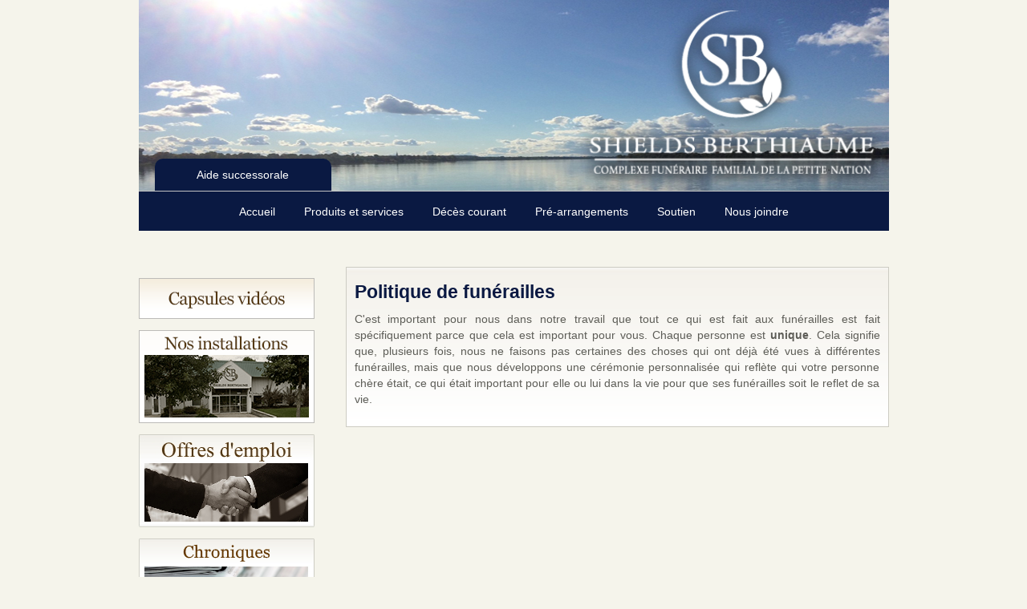

--- FILE ---
content_type: text/html; charset=utf-8
request_url: https://mfshieldsberthiaume.ca/Accueil/Politiques
body_size: 3581
content:
<!DOCTYPE HTML PUBLIC "-//W3C//DTD XHTML 1.0 Transitional//EN" "http://www.w3.org/TR/xhtml1/DTD/xhtml1-transitional.dtd">
<html xmlns="http://www.w3.org/1999/xhtml">
<head>
	<meta http-equiv="Content-Type" content="text/html; charset=utf-8" />
	<meta http-equiv="Cache-Control" content="no-cache" />
	<meta http-equiv="Pragma" content="no-cache" />
	<meta http-equiv="Expires" content="0" />
	<title>Politique de fun&#233;railles - Maison fun&#233;raire Shields Berthiaume</title>
	<link rel="stylesheet" type="text/css" href="/Content/bootstrap.css" />
	<link rel="stylesheet" type="text/css" href="/Content/bfh.css?d=1" />
	<link rel="stylesheet" type="text/css" href="/Content/chromestyle.css?d=1.2" />
	<link rel="stylesheet" type="text/css" href="/Content/AddOn.css?d=1" />
	<link rel="stylesheet" type="text/css" href="/Content/style.css?d=1" />
	<script type="text/javascript" src="https://content.jwplatform.com/libraries/d9ITZAXu.js"></script>
	
	
	<script type="text/javascript" src="/Scripts/chrome.js"></script>
	<script src="https://www.google.com/recaptcha/api.js" async=async defer=defer></script>
</head>

<body>
    <div id="wrapper">
        <div id="header">
            <div class="headerpic" style="background-image:url(/Images/header1.jpg); background-repeat:no-repeat;">
                <img src="/Images/Berthiaume_logo.png" width="393" height="235" class="overlay" />
            </div>
            <div class="tab-collection">
                <div class="tab">
                    <a href="http://shields.aidesuccessorale.com/" target="_blank">Aide successorale</a>
                </div>
            </div>
            <div class="menu">
                <div class="menu">
                    <div class="chromestyle chromestyle-front" id="chromemenu">
                        <ul>
                            <li><a href="/" rel="dropmenu1">Accueil</a></li>
                            <li><a href="/ProduitsEtService/Demarches" rel="dropmenu2">Produits et services</a></li>
                            <li>
                                <a href="/Funerailles" rel="dropmenu3">
                                    D&#233;c&#232;s courant
                                </a>
                            </li>
                            <li>
                                <a href="/Prearrangement/Info" rel="dropmenu4">
                                    Pr&#233;-arrangements
                                </a>
                            </li>
                            <li><a href="/Soutien/ApresDeces" rel="dropmenu5">Soutien</a></li>
                            <li><a href="/Contact" rel="dropmenu6">Nous joindre</a></li>
                            <!--<li><a href="/Culture/SetCulture?culture=en&amp;urltoreturn=%2FAccueil%2FPolitiques">English</a></li>-->

                        </ul>
                        <div id="dropmenu1" class="dropmenudiv" style="width: 175px;">
                            <a href="/">Bienvenue</a>
                            <!--<a href="#">&#201;v&#232;nements</a>
                            <a href="#">Chroniques</a>-->
                            <a href="/Accueil/Politiques">Nos politiques</a>
                            <a href="/Accueil/ProfilMission">Notre histoire</a>
                            <a href="/Accueil/Equipe">Notre personnel</a>
                        </div>

                        <div id="dropmenu2" class="dropmenudiv" style="width: 225px;">
                            <a href="/ProduitsEtService/Demarches">D&#233;marches lors d&#39;un d&#233;c&#232;s</a>
                            <a href="/ProduitsEtService/Rituel">Rituel fun&#233;raire</a>
                            <a href="/ProduitsEtService/FAQ">Questions fr&#233;quentes</a>
                            <a href="/ProduitsEtService/Chandelle">C&#233;r&#233;monie de chandelle</a>
                            <a href="/ProduitsEtService/CoursPsychologique">&#201;v&#232;nements</a>
                            <a href="/ProduitsEtService/Monuments">Monuments</a>
                        </div>

                        <div id="dropmenu3" class="dropmenudiv" style="width: 175px;">
                            <a href="/Funerailles">Liste des d&#233;c&#232;s</a>
                            <a href="/Jardin">En m&#233;moire</a>
                        </div>

                        <div id="dropmenu4" class="dropmenudiv" style="width: 225px;">
                            <a href="/Prearrangement/Info">Info pr&#233;-arrangement</a>
                            <a href="/Prearrangement/EnLigne">Pr&#233;-arrangement</a>
                            <a href="/Prearrangement/RendezVous">Demandez un rendez-vous</a>
                            <a href="/Prearrangement/Decisions">D&#233;cision &#224; faire</a>
                            <a href="/Prearrangement/Sondage">Sondage confidentiel</a>
                            <a href="/Prearrangement/Questions">Dix questions &#224; demander</a>
                            <!--<a href="/Prearrangement/Voyage">Programme voyage</a>-->
                        </div>

                        <div id="dropmenu5" class="dropmenudiv" style="width: 175px;">
                            <a href="/Soutien/ApresDeces">Apr&#232;s un d&#233;c&#232;s</a>
                            <!--<a href="/Soutien/Liens">Liens</a>-->
                            <a href="/Soutien/EnCasDeDeces">Quoi faire en cas de d&#233;c&#232;s</a>

                        </div>

                        <div id="dropmenu6" class="dropmenudiv" style="width: 225px;">
                            <a href="/Contact">Contactez-nous</a>
                            <a href="/Contact/Commentaires">Commentaires et suggestions</a>
                            <a href="/Contact/Location">Nos locations</a>
                            <a href="/Contact/Questionnaire">Questionnaire</a>
                        </div>
                        <script type="text/javascript">
                            cssdropdown.startchrome("chromemenu")
                        </script>
                    </div>
                </div>
            </div>

            <div id="content">


            <div class="left">
                
                <p><a href="/Accueil/Capsules"><img src="/images/side_nav_caspules.png" alt="Capsules" width="219" height="116" /></a></p>
                <p><a href="/ProduitsEtService/NosInstallations"><img src="/images/side_nav_installations_shield_fr.png" alt="Nos installations" width="219" height="116" /></a></p>
                <p><a href="/Accueil/OffresEmploi"><img src="/images/side_nav_emploi_fr.jpg" alt="Offres d'emploi'" width="219" height="116" /></a></p>
                <p><a href="/Accueil/Chroniques"><img src="/images/side_news_fr.png" alt="News" width="219" height="116" /></a></p>
                <p><a href="/Accueil/Livre"><img src="/images/side_nav_book.jpg" alt="Book" width="219" height="116" /></a></p>
                <p><a href="/Guide/guide%20du%20mandataire%20ShieldsBerthiaume%20-%20Francais%20-%202017.doc"><img src="/images/side_guide.png" alt="Book" width="219" height="116" /></a></p>
                    <p class="sideBucket"><a href="http://partenariatprofessionnel.com/"><img src="/Images/sig-pp.jpg" width="219" height="116" /></a></p>
                
                <a href="news.php" class="hidden"><img src="/images/side_nav1_fr.png" width="219" height="57" /> /></a>
                <p><a href="/Video/Index"><img src="/images/side_nav2_fr.png" alt="CBC Documentary" width="219" height="116" /></a></p>
                <p> <a href="/Prearrangement/Info"><img src="/images/side_nav3_fr.png" alt="Pre-Arrangements" width="219" height="116" /></a></p>
                <p><a href="/Soutien/ApresDeces"><img src="/images/side_nav4_fr.png" alt="How are you coping?" width="219" height="188" /></a></p>
                <p><img src="/images/side_nav5_fr.png" width="219" height="78" class="hidden" /></p>
            </div>
                <div class="right">
                    
<h4><b>Politique de fun&eacute;railles</b></h4>
            
            
            
            
            <p>C'est important pour nous dans notre travail que tout ce qui est fait aux
              funérailles est fait spécifiquement parce que cela est important pour vous. 
              Chaque personne est <strong>unique</strong>.  Cela signifie que, plusieurs fois, nous ne faisons 
              pas certaines des choses qui ont déjà été vues à différentes funérailles, mais 
              que nous développons une cérémonie personnalisée qui reflète qui votre
              personne chère était, ce qui était important pour elle ou lui dans la vie pour
              que ses funérailles soit le reflet de sa vie.</p>

                </div>
            </div>
            <div id="footer">
                <div align="center">
                    <table cellpadding="0" cellspacing="0" border="0" width="100%" style="margin:25px; ">
                        <tr class="hidden">
                            <td colspan="4" align="center" style="padding-top:10px;">
                                <hr align="center" width="900" size="1" color="#000000" />
                                <div align="center">
                                    <span id="botmenu">
                                        <a href="index.php">Accueil</a>&nbsp;&nbsp; | &nbsp;&nbsp; <a href="demarches.php">Produits et services</a>&nbsp;&nbsp; | &nbsp;&nbsp; <a href="current_funeral.php">
                                            Déc&egrave;s courants
                                        </a>&nbsp;&nbsp; | &nbsp;&nbsp; <a href="prearrangeinfo.php">Pr&eacute;-arrangement</a>&nbsp;&nbsp; | &nbsp;&nbsp; <a href="apresdece.php">Soutien</a>&nbsp;&nbsp; | &nbsp;&nbsp; <a href="contact.php">Pour nous joindre</a>&nbsp;&nbsp; | &nbsp;&nbsp; <a href="../en/index.php">English</a>&nbsp;&nbsp; | &nbsp;&nbsp; <a href="../frs/index.php">Maison Shield Berthiaume</a> <br />
                                        <br />
                                    </span>
                                </div>
                            </td>
                        </tr>
                        <tr>
                            <td colspan="4" align="center" style="padding-bottom:10px; font-size:12px">

                                <div align="center">
                                    &copy; 2026 . Tous droits r&#233;serv&#233;. Maison fun&#233;raire Shields Berthiaume
                                </div>

                                <div align="center">
                                    <a href="/Accueil/PolitiqueDeConfidentialite">Politique de confidentialit&#233;</a>
                                </div>
                            </td>
                        </tr>
                    </table>
                </div>

            </div>
        </div>
    </div>
    <script src="//ajax.googleapis.com/ajax/libs/jquery/1.8.2/jquery.min.js"></script>
    
    <script>
  (function(i,s,o,g,r,a,m){i['GoogleAnalyticsObject']=r;i[r]=i[r]||function(){
  (i[r].q=i[r].q||[]).push(arguments)},i[r].l=1*new Date();a=s.createElement(o),
  m=s.getElementsByTagName(o)[0];a.async=1;a.src=g;m.parentNode.insertBefore(a,m)
  })(window,document,'script','//www.google-analytics.com/analytics.js','ga');

  ga('create', 'UA-28987707-66', 'auto');
  ga('send', 'pageview');

    </script>
</body>
</html>


--- FILE ---
content_type: text/css
request_url: https://mfshieldsberthiaume.ca/Content/style.css?d=1
body_size: 366
content:
@charset 'UTF-8';
/*
 * jQuery File Upload Plugin CSS Example 1.0
 * https://github.com/blueimp/jQuery-File-Upload
 *
 * Copyright 2012, Sebastian Tschan
 * https://blueimp.net
 *
 * Licensed under the MIT license:
 * http://www.opensource.org/licenses/MIT
 */

.display-block {
	display: block;
}

.margin-top-30 {
	margin-top: 30px;
}


--- FILE ---
content_type: text/plain
request_url: https://www.google-analytics.com/j/collect?v=1&_v=j102&a=1273613440&t=pageview&_s=1&dl=https%3A%2F%2Fmfshieldsberthiaume.ca%2FAccueil%2FPolitiques&ul=en-us%40posix&dt=Politique%20de%20fun%C3%A9railles%20-%20Maison%20fun%C3%A9raire%20Shields%20Berthiaume&sr=1280x720&vp=1280x720&_u=IEBAAEABAAAAACAAI~&jid=638518303&gjid=419885290&cid=1630998683.1769337210&tid=UA-28987707-66&_gid=1788067321.1769337210&_r=1&_slc=1&z=1257122419
body_size: -453
content:
2,cG-H3C4Y0XRV0